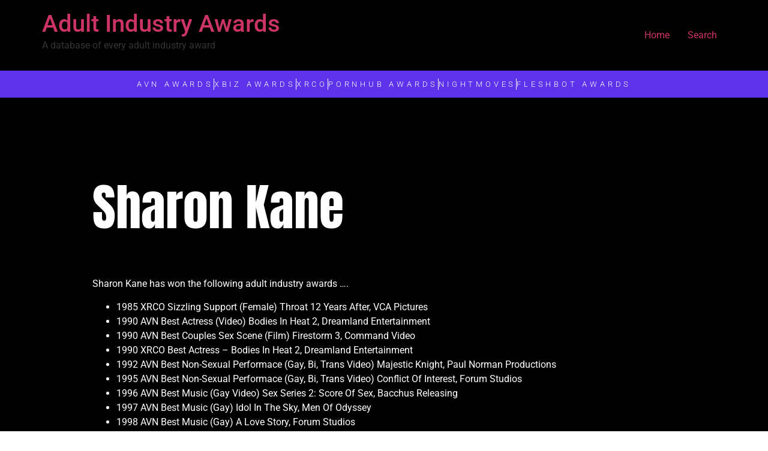

--- FILE ---
content_type: text/html; charset=UTF-8
request_url: https://adultindustryawards.com/sharon-kane/
body_size: 12030
content:
<!doctype html>
<html lang="en-US">
<head>
<meta charset="UTF-8">
<meta name="viewport" content="width=device-width, initial-scale=1">
<link rel="profile" href="https://gmpg.org/xfn/11">
<meta name='robots' content='index, follow, max-image-preview:large, max-snippet:-1, max-video-preview:-1' />
<!-- This site is optimized with the Yoast SEO Premium plugin v19.4 (Yoast SEO v26.8) - https://yoast.com/product/yoast-seo-premium-wordpress/ -->
<title>Sharon Kane - Adult Industry Awards</title>
<meta name="description" content="Sharon Kane has won the following adult industry awards .... 1985 XRCO Sizzling Support (Female) Throat 12 Years After, VCA Pictures 1990 AVN Best Actress" />
<link rel="canonical" href="https://adultindustryawards.com/sharon-kane/" />
<meta property="og:locale" content="en_US" />
<meta property="og:type" content="article" />
<meta property="og:title" content="Sharon Kane - Adult Industry Awards" />
<meta property="og:description" content="Sharon Kane has won the following adult industry awards .... 1985 XRCO Sizzling Support (Female) Throat 12 Years After, VCA Pictures 1990 AVN Best Actress" />
<meta property="og:url" content="https://adultindustryawards.com/sharon-kane/" />
<meta property="og:site_name" content="Adult Industry Awards" />
<meta property="article:published_time" content="2021-10-10T17:52:18+00:00" />
<meta property="article:modified_time" content="2025-12-01T01:56:15+00:00" />
<meta property="og:image" content="https://adultindustryawards.com/wp-content/uploads/2021/11/adultindustryawards-scaled.jpg" />
<meta property="og:image:width" content="2560" />
<meta property="og:image:height" content="1707" />
<meta property="og:image:type" content="image/jpeg" />
<meta name="author" content="Kelli" />
<meta name="twitter:card" content="summary_large_image" />
<meta name="twitter:creator" content="@MissKellixxx" />
<meta name="twitter:site" content="@MissKellixxx" />
<meta name="twitter:label1" content="Written by" />
<meta name="twitter:data1" content="Kelli" />
<meta name="twitter:label2" content="Est. reading time" />
<meta name="twitter:data2" content="1 minute" />
<script type="application/ld+json" class="yoast-schema-graph">{"@context":"https://schema.org","@graph":[{"@type":"Article","@id":"https://adultindustryawards.com/sharon-kane/#article","isPartOf":{"@id":"https://adultindustryawards.com/sharon-kane/"},"author":{"name":"Kelli","@id":"https://adultindustryawards.com/#/schema/person/3c3b81ec4ce90a349217cd2ba4d1d91f"},"headline":"Sharon Kane","datePublished":"2021-10-10T17:52:18+00:00","dateModified":"2025-12-01T01:56:15+00:00","mainEntityOfPage":{"@id":"https://adultindustryawards.com/sharon-kane/"},"wordCount":128,"publisher":{"@id":"https://adultindustryawards.com/#organization"},"image":{"@id":"https://adultindustryawards.com/sharon-kane/#primaryimage"},"thumbnailUrl":"https://adultindustryawards.com/wp-content/uploads/2021/11/adultindustryawards-scaled.jpg","keywords":["AVN Awards","XRCO Awards"],"articleSection":["Gay","Porn Stars","Straight"],"inLanguage":"en-US"},{"@type":"WebPage","@id":"https://adultindustryawards.com/sharon-kane/","url":"https://adultindustryawards.com/sharon-kane/","name":"Sharon Kane - Adult Industry Awards","isPartOf":{"@id":"https://adultindustryawards.com/#website"},"primaryImageOfPage":{"@id":"https://adultindustryawards.com/sharon-kane/#primaryimage"},"image":{"@id":"https://adultindustryawards.com/sharon-kane/#primaryimage"},"thumbnailUrl":"https://adultindustryawards.com/wp-content/uploads/2021/11/adultindustryawards-scaled.jpg","datePublished":"2021-10-10T17:52:18+00:00","dateModified":"2025-12-01T01:56:15+00:00","description":"Sharon Kane has won the following adult industry awards .... 1985 XRCO Sizzling Support (Female) Throat 12 Years After, VCA Pictures 1990 AVN Best Actress","inLanguage":"en-US","potentialAction":[{"@type":"ReadAction","target":["https://adultindustryawards.com/sharon-kane/"]}]},{"@type":"ImageObject","inLanguage":"en-US","@id":"https://adultindustryawards.com/sharon-kane/#primaryimage","url":"https://adultindustryawards.com/wp-content/uploads/2021/11/adultindustryawards-scaled.jpg","contentUrl":"https://adultindustryawards.com/wp-content/uploads/2021/11/adultindustryawards-scaled.jpg","width":2560,"height":1707,"caption":"Adult Industry Awards"},{"@type":"WebSite","@id":"https://adultindustryawards.com/#website","url":"https://adultindustryawards.com/","name":"Adult Industry Awards","description":"A database of every adult industry award","publisher":{"@id":"https://adultindustryawards.com/#organization"},"potentialAction":[{"@type":"SearchAction","target":{"@type":"EntryPoint","urlTemplate":"https://adultindustryawards.com/?s={search_term_string}"},"query-input":{"@type":"PropertyValueSpecification","valueRequired":true,"valueName":"search_term_string"}}],"inLanguage":"en-US"},{"@type":"Organization","@id":"https://adultindustryawards.com/#organization","name":"Adult Industry Awards","url":"https://adultindustryawards.com/","logo":{"@type":"ImageObject","inLanguage":"en-US","@id":"https://adultindustryawards.com/#/schema/logo/image/","url":"https://adultindustryawards.com/wp-content/uploads/2021/10/favicon-1024x1024.png","contentUrl":"https://adultindustryawards.com/wp-content/uploads/2021/10/favicon-1024x1024.png","width":1024,"height":1024,"caption":"Adult Industry Awards"},"image":{"@id":"https://adultindustryawards.com/#/schema/logo/image/"},"sameAs":["https://x.com/MissKellixxx","https://www.instagram.com/klubkelli/","https://www.youtube.com/c/NaughtynewsNetworkx"]},{"@type":"Person","@id":"https://adultindustryawards.com/#/schema/person/3c3b81ec4ce90a349217cd2ba4d1d91f","name":"Kelli","image":{"@type":"ImageObject","inLanguage":"en-US","@id":"https://adultindustryawards.com/#/schema/person/image/","url":"https://secure.gravatar.com/avatar/b7c3e71aadf6534f07a6efee80cc42e830a81736fa675ebc921e3593be48eb15?s=96&d=mm&r=g","contentUrl":"https://secure.gravatar.com/avatar/b7c3e71aadf6534f07a6efee80cc42e830a81736fa675ebc921e3593be48eb15?s=96&d=mm&r=g","caption":"Kelli"},"sameAs":["http://adultindustryawards.com"],"url":"https://adultindustryawards.com/author/kelli/"}]}</script>
<!-- / Yoast SEO Premium plugin. -->
<link rel='dns-prefetch' href='//www.googletagmanager.com' />
<link rel="alternate" type="application/rss+xml" title="Adult Industry Awards &raquo; Feed" href="https://adultindustryawards.com/feed/" />
<link rel="alternate" type="application/rss+xml" title="Adult Industry Awards &raquo; Comments Feed" href="https://adultindustryawards.com/comments/feed/" />
<script id="wpp-js" src="https://adultindustryawards.com/wp-content/plugins/wordpress-popular-posts/assets/js/wpp.min.js?ver=7.3.6" data-sampling="0" data-sampling-rate="100" data-api-url="https://adultindustryawards.com/wp-json/wordpress-popular-posts" data-post-id="28062" data-token="7de1a31ea9" data-lang="0" data-debug="0"></script>
<link rel="alternate" type="application/rss+xml" title="Adult Industry Awards &raquo; Sharon Kane Comments Feed" href="https://adultindustryawards.com/sharon-kane/feed/" />
<link rel="alternate" title="oEmbed (JSON)" type="application/json+oembed" href="https://adultindustryawards.com/wp-json/oembed/1.0/embed?url=https%3A%2F%2Fadultindustryawards.com%2Fsharon-kane%2F" />
<link rel="alternate" title="oEmbed (XML)" type="text/xml+oembed" href="https://adultindustryawards.com/wp-json/oembed/1.0/embed?url=https%3A%2F%2Fadultindustryawards.com%2Fsharon-kane%2F&#038;format=xml" />
<style id='wp-img-auto-sizes-contain-inline-css'>
img:is([sizes=auto i],[sizes^="auto," i]){contain-intrinsic-size:3000px 1500px}
/*# sourceURL=wp-img-auto-sizes-contain-inline-css */
</style>
<!-- <link rel='stylesheet' id='hfe-widgets-style-css' href='https://adultindustryawards.com/wp-content/plugins/header-footer-elementor/inc/widgets-css/frontend.css?ver=2.8.1' media='all' /> -->
<!-- <link rel='stylesheet' id='bdt-uikit-css' href='https://adultindustryawards.com/wp-content/plugins/bdthemes-element-pack/assets/css/bdt-uikit.css?ver=3.7.2' media='all' /> -->
<!-- <link rel='stylesheet' id='element-pack-site-css' href='https://adultindustryawards.com/wp-content/plugins/bdthemes-element-pack/assets/css/element-pack-site.css?ver=5.11.1' media='all' /> -->
<!-- <link rel='stylesheet' id='wp-block-library-css' href='https://adultindustryawards.com/wp-includes/css/dist/block-library/style.min.css?ver=6.9' media='all' /> -->
<link rel="stylesheet" type="text/css" href="//adultindustryawards.com/wp-content/cache/wpfc-minified/8bb4aj2m/hfyik.css" media="all"/>
<style id='global-styles-inline-css'>
:root{--wp--preset--aspect-ratio--square: 1;--wp--preset--aspect-ratio--4-3: 4/3;--wp--preset--aspect-ratio--3-4: 3/4;--wp--preset--aspect-ratio--3-2: 3/2;--wp--preset--aspect-ratio--2-3: 2/3;--wp--preset--aspect-ratio--16-9: 16/9;--wp--preset--aspect-ratio--9-16: 9/16;--wp--preset--color--black: #000000;--wp--preset--color--cyan-bluish-gray: #abb8c3;--wp--preset--color--white: #ffffff;--wp--preset--color--pale-pink: #f78da7;--wp--preset--color--vivid-red: #cf2e2e;--wp--preset--color--luminous-vivid-orange: #ff6900;--wp--preset--color--luminous-vivid-amber: #fcb900;--wp--preset--color--light-green-cyan: #7bdcb5;--wp--preset--color--vivid-green-cyan: #00d084;--wp--preset--color--pale-cyan-blue: #8ed1fc;--wp--preset--color--vivid-cyan-blue: #0693e3;--wp--preset--color--vivid-purple: #9b51e0;--wp--preset--gradient--vivid-cyan-blue-to-vivid-purple: linear-gradient(135deg,rgb(6,147,227) 0%,rgb(155,81,224) 100%);--wp--preset--gradient--light-green-cyan-to-vivid-green-cyan: linear-gradient(135deg,rgb(122,220,180) 0%,rgb(0,208,130) 100%);--wp--preset--gradient--luminous-vivid-amber-to-luminous-vivid-orange: linear-gradient(135deg,rgb(252,185,0) 0%,rgb(255,105,0) 100%);--wp--preset--gradient--luminous-vivid-orange-to-vivid-red: linear-gradient(135deg,rgb(255,105,0) 0%,rgb(207,46,46) 100%);--wp--preset--gradient--very-light-gray-to-cyan-bluish-gray: linear-gradient(135deg,rgb(238,238,238) 0%,rgb(169,184,195) 100%);--wp--preset--gradient--cool-to-warm-spectrum: linear-gradient(135deg,rgb(74,234,220) 0%,rgb(151,120,209) 20%,rgb(207,42,186) 40%,rgb(238,44,130) 60%,rgb(251,105,98) 80%,rgb(254,248,76) 100%);--wp--preset--gradient--blush-light-purple: linear-gradient(135deg,rgb(255,206,236) 0%,rgb(152,150,240) 100%);--wp--preset--gradient--blush-bordeaux: linear-gradient(135deg,rgb(254,205,165) 0%,rgb(254,45,45) 50%,rgb(107,0,62) 100%);--wp--preset--gradient--luminous-dusk: linear-gradient(135deg,rgb(255,203,112) 0%,rgb(199,81,192) 50%,rgb(65,88,208) 100%);--wp--preset--gradient--pale-ocean: linear-gradient(135deg,rgb(255,245,203) 0%,rgb(182,227,212) 50%,rgb(51,167,181) 100%);--wp--preset--gradient--electric-grass: linear-gradient(135deg,rgb(202,248,128) 0%,rgb(113,206,126) 100%);--wp--preset--gradient--midnight: linear-gradient(135deg,rgb(2,3,129) 0%,rgb(40,116,252) 100%);--wp--preset--font-size--small: 13px;--wp--preset--font-size--medium: 20px;--wp--preset--font-size--large: 36px;--wp--preset--font-size--x-large: 42px;--wp--preset--spacing--20: 0.44rem;--wp--preset--spacing--30: 0.67rem;--wp--preset--spacing--40: 1rem;--wp--preset--spacing--50: 1.5rem;--wp--preset--spacing--60: 2.25rem;--wp--preset--spacing--70: 3.38rem;--wp--preset--spacing--80: 5.06rem;--wp--preset--shadow--natural: 6px 6px 9px rgba(0, 0, 0, 0.2);--wp--preset--shadow--deep: 12px 12px 50px rgba(0, 0, 0, 0.4);--wp--preset--shadow--sharp: 6px 6px 0px rgba(0, 0, 0, 0.2);--wp--preset--shadow--outlined: 6px 6px 0px -3px rgb(255, 255, 255), 6px 6px rgb(0, 0, 0);--wp--preset--shadow--crisp: 6px 6px 0px rgb(0, 0, 0);}:root { --wp--style--global--content-size: 800px;--wp--style--global--wide-size: 1200px; }:where(body) { margin: 0; }.wp-site-blocks > .alignleft { float: left; margin-right: 2em; }.wp-site-blocks > .alignright { float: right; margin-left: 2em; }.wp-site-blocks > .aligncenter { justify-content: center; margin-left: auto; margin-right: auto; }:where(.wp-site-blocks) > * { margin-block-start: 24px; margin-block-end: 0; }:where(.wp-site-blocks) > :first-child { margin-block-start: 0; }:where(.wp-site-blocks) > :last-child { margin-block-end: 0; }:root { --wp--style--block-gap: 24px; }:root :where(.is-layout-flow) > :first-child{margin-block-start: 0;}:root :where(.is-layout-flow) > :last-child{margin-block-end: 0;}:root :where(.is-layout-flow) > *{margin-block-start: 24px;margin-block-end: 0;}:root :where(.is-layout-constrained) > :first-child{margin-block-start: 0;}:root :where(.is-layout-constrained) > :last-child{margin-block-end: 0;}:root :where(.is-layout-constrained) > *{margin-block-start: 24px;margin-block-end: 0;}:root :where(.is-layout-flex){gap: 24px;}:root :where(.is-layout-grid){gap: 24px;}.is-layout-flow > .alignleft{float: left;margin-inline-start: 0;margin-inline-end: 2em;}.is-layout-flow > .alignright{float: right;margin-inline-start: 2em;margin-inline-end: 0;}.is-layout-flow > .aligncenter{margin-left: auto !important;margin-right: auto !important;}.is-layout-constrained > .alignleft{float: left;margin-inline-start: 0;margin-inline-end: 2em;}.is-layout-constrained > .alignright{float: right;margin-inline-start: 2em;margin-inline-end: 0;}.is-layout-constrained > .aligncenter{margin-left: auto !important;margin-right: auto !important;}.is-layout-constrained > :where(:not(.alignleft):not(.alignright):not(.alignfull)){max-width: var(--wp--style--global--content-size);margin-left: auto !important;margin-right: auto !important;}.is-layout-constrained > .alignwide{max-width: var(--wp--style--global--wide-size);}body .is-layout-flex{display: flex;}.is-layout-flex{flex-wrap: wrap;align-items: center;}.is-layout-flex > :is(*, div){margin: 0;}body .is-layout-grid{display: grid;}.is-layout-grid > :is(*, div){margin: 0;}body{padding-top: 0px;padding-right: 0px;padding-bottom: 0px;padding-left: 0px;}a:where(:not(.wp-element-button)){text-decoration: underline;}:root :where(.wp-element-button, .wp-block-button__link){background-color: #32373c;border-width: 0;color: #fff;font-family: inherit;font-size: inherit;font-style: inherit;font-weight: inherit;letter-spacing: inherit;line-height: inherit;padding-top: calc(0.667em + 2px);padding-right: calc(1.333em + 2px);padding-bottom: calc(0.667em + 2px);padding-left: calc(1.333em + 2px);text-decoration: none;text-transform: inherit;}.has-black-color{color: var(--wp--preset--color--black) !important;}.has-cyan-bluish-gray-color{color: var(--wp--preset--color--cyan-bluish-gray) !important;}.has-white-color{color: var(--wp--preset--color--white) !important;}.has-pale-pink-color{color: var(--wp--preset--color--pale-pink) !important;}.has-vivid-red-color{color: var(--wp--preset--color--vivid-red) !important;}.has-luminous-vivid-orange-color{color: var(--wp--preset--color--luminous-vivid-orange) !important;}.has-luminous-vivid-amber-color{color: var(--wp--preset--color--luminous-vivid-amber) !important;}.has-light-green-cyan-color{color: var(--wp--preset--color--light-green-cyan) !important;}.has-vivid-green-cyan-color{color: var(--wp--preset--color--vivid-green-cyan) !important;}.has-pale-cyan-blue-color{color: var(--wp--preset--color--pale-cyan-blue) !important;}.has-vivid-cyan-blue-color{color: var(--wp--preset--color--vivid-cyan-blue) !important;}.has-vivid-purple-color{color: var(--wp--preset--color--vivid-purple) !important;}.has-black-background-color{background-color: var(--wp--preset--color--black) !important;}.has-cyan-bluish-gray-background-color{background-color: var(--wp--preset--color--cyan-bluish-gray) !important;}.has-white-background-color{background-color: var(--wp--preset--color--white) !important;}.has-pale-pink-background-color{background-color: var(--wp--preset--color--pale-pink) !important;}.has-vivid-red-background-color{background-color: var(--wp--preset--color--vivid-red) !important;}.has-luminous-vivid-orange-background-color{background-color: var(--wp--preset--color--luminous-vivid-orange) !important;}.has-luminous-vivid-amber-background-color{background-color: var(--wp--preset--color--luminous-vivid-amber) !important;}.has-light-green-cyan-background-color{background-color: var(--wp--preset--color--light-green-cyan) !important;}.has-vivid-green-cyan-background-color{background-color: var(--wp--preset--color--vivid-green-cyan) !important;}.has-pale-cyan-blue-background-color{background-color: var(--wp--preset--color--pale-cyan-blue) !important;}.has-vivid-cyan-blue-background-color{background-color: var(--wp--preset--color--vivid-cyan-blue) !important;}.has-vivid-purple-background-color{background-color: var(--wp--preset--color--vivid-purple) !important;}.has-black-border-color{border-color: var(--wp--preset--color--black) !important;}.has-cyan-bluish-gray-border-color{border-color: var(--wp--preset--color--cyan-bluish-gray) !important;}.has-white-border-color{border-color: var(--wp--preset--color--white) !important;}.has-pale-pink-border-color{border-color: var(--wp--preset--color--pale-pink) !important;}.has-vivid-red-border-color{border-color: var(--wp--preset--color--vivid-red) !important;}.has-luminous-vivid-orange-border-color{border-color: var(--wp--preset--color--luminous-vivid-orange) !important;}.has-luminous-vivid-amber-border-color{border-color: var(--wp--preset--color--luminous-vivid-amber) !important;}.has-light-green-cyan-border-color{border-color: var(--wp--preset--color--light-green-cyan) !important;}.has-vivid-green-cyan-border-color{border-color: var(--wp--preset--color--vivid-green-cyan) !important;}.has-pale-cyan-blue-border-color{border-color: var(--wp--preset--color--pale-cyan-blue) !important;}.has-vivid-cyan-blue-border-color{border-color: var(--wp--preset--color--vivid-cyan-blue) !important;}.has-vivid-purple-border-color{border-color: var(--wp--preset--color--vivid-purple) !important;}.has-vivid-cyan-blue-to-vivid-purple-gradient-background{background: var(--wp--preset--gradient--vivid-cyan-blue-to-vivid-purple) !important;}.has-light-green-cyan-to-vivid-green-cyan-gradient-background{background: var(--wp--preset--gradient--light-green-cyan-to-vivid-green-cyan) !important;}.has-luminous-vivid-amber-to-luminous-vivid-orange-gradient-background{background: var(--wp--preset--gradient--luminous-vivid-amber-to-luminous-vivid-orange) !important;}.has-luminous-vivid-orange-to-vivid-red-gradient-background{background: var(--wp--preset--gradient--luminous-vivid-orange-to-vivid-red) !important;}.has-very-light-gray-to-cyan-bluish-gray-gradient-background{background: var(--wp--preset--gradient--very-light-gray-to-cyan-bluish-gray) !important;}.has-cool-to-warm-spectrum-gradient-background{background: var(--wp--preset--gradient--cool-to-warm-spectrum) !important;}.has-blush-light-purple-gradient-background{background: var(--wp--preset--gradient--blush-light-purple) !important;}.has-blush-bordeaux-gradient-background{background: var(--wp--preset--gradient--blush-bordeaux) !important;}.has-luminous-dusk-gradient-background{background: var(--wp--preset--gradient--luminous-dusk) !important;}.has-pale-ocean-gradient-background{background: var(--wp--preset--gradient--pale-ocean) !important;}.has-electric-grass-gradient-background{background: var(--wp--preset--gradient--electric-grass) !important;}.has-midnight-gradient-background{background: var(--wp--preset--gradient--midnight) !important;}.has-small-font-size{font-size: var(--wp--preset--font-size--small) !important;}.has-medium-font-size{font-size: var(--wp--preset--font-size--medium) !important;}.has-large-font-size{font-size: var(--wp--preset--font-size--large) !important;}.has-x-large-font-size{font-size: var(--wp--preset--font-size--x-large) !important;}
:root :where(.wp-block-pullquote){font-size: 1.5em;line-height: 1.6;}
/*# sourceURL=global-styles-inline-css */
</style>
<!-- <link rel='stylesheet' id='hfe-style-css' href='https://adultindustryawards.com/wp-content/plugins/header-footer-elementor/assets/css/header-footer-elementor.css?ver=2.8.1' media='all' /> -->
<!-- <link rel='stylesheet' id='elementor-icons-css' href='https://adultindustryawards.com/wp-content/plugins/elementor/assets/lib/eicons/css/elementor-icons.min.css?ver=5.46.0' media='all' /> -->
<!-- <link rel='stylesheet' id='elementor-frontend-css' href='https://adultindustryawards.com/wp-content/plugins/elementor/assets/css/frontend.min.css?ver=3.34.2' media='all' /> -->
<link rel="stylesheet" type="text/css" href="//adultindustryawards.com/wp-content/cache/wpfc-minified/8wlqz7zk/hfyik.css" media="all"/>
<link rel='stylesheet' id='elementor-post-17-css' href='https://adultindustryawards.com/wp-content/uploads/elementor/css/post-17.css?ver=1768932515' media='all' />
<!-- <link rel='stylesheet' id='wordpress-popular-posts-css-css' href='https://adultindustryawards.com/wp-content/plugins/wordpress-popular-posts/assets/css/wpp.css?ver=7.3.6' media='all' /> -->
<!-- <link rel='stylesheet' id='hello-elementor-css' href='https://adultindustryawards.com/wp-content/themes/hello-elementor/assets/css/reset.css?ver=3.4.5' media='all' /> -->
<!-- <link rel='stylesheet' id='hello-elementor-theme-style-css' href='https://adultindustryawards.com/wp-content/themes/hello-elementor/assets/css/theme.css?ver=3.4.5' media='all' /> -->
<!-- <link rel='stylesheet' id='hello-elementor-header-footer-css' href='https://adultindustryawards.com/wp-content/themes/hello-elementor/assets/css/header-footer.css?ver=3.4.5' media='all' /> -->
<!-- <link rel='stylesheet' id='widget-social-icons-css' href='https://adultindustryawards.com/wp-content/plugins/elementor/assets/css/widget-social-icons.min.css?ver=3.34.2' media='all' /> -->
<!-- <link rel='stylesheet' id='e-apple-webkit-css' href='https://adultindustryawards.com/wp-content/plugins/elementor/assets/css/conditionals/apple-webkit.min.css?ver=3.34.2' media='all' /> -->
<!-- <link rel='stylesheet' id='widget-heading-css' href='https://adultindustryawards.com/wp-content/plugins/elementor/assets/css/widget-heading.min.css?ver=3.34.2' media='all' /> -->
<!-- <link rel='stylesheet' id='widget-icon-list-css' href='https://adultindustryawards.com/wp-content/plugins/elementor/assets/css/widget-icon-list.min.css?ver=3.34.2' media='all' /> -->
<!-- <link rel='stylesheet' id='widget-spacer-css' href='https://adultindustryawards.com/wp-content/plugins/elementor/assets/css/widget-spacer.min.css?ver=3.34.2' media='all' /> -->
<!-- <link rel='stylesheet' id='widget-post-info-css' href='https://adultindustryawards.com/wp-content/plugins/elementor-pro/assets/css/widget-post-info.min.css?ver=3.34.0' media='all' /> -->
<!-- <link rel='stylesheet' id='elementor-icons-shared-0-css' href='https://adultindustryawards.com/wp-content/plugins/elementor/assets/lib/font-awesome/css/fontawesome.min.css?ver=5.15.3' media='all' /> -->
<!-- <link rel='stylesheet' id='elementor-icons-fa-regular-css' href='https://adultindustryawards.com/wp-content/plugins/elementor/assets/lib/font-awesome/css/regular.min.css?ver=5.15.3' media='all' /> -->
<!-- <link rel='stylesheet' id='elementor-icons-fa-solid-css' href='https://adultindustryawards.com/wp-content/plugins/elementor/assets/lib/font-awesome/css/solid.min.css?ver=5.15.3' media='all' /> -->
<!-- <link rel='stylesheet' id='widget-divider-css' href='https://adultindustryawards.com/wp-content/plugins/elementor/assets/css/widget-divider.min.css?ver=3.34.2' media='all' /> -->
<!-- <link rel='stylesheet' id='widget-image-css' href='https://adultindustryawards.com/wp-content/plugins/elementor/assets/css/widget-image.min.css?ver=3.34.2' media='all' /> -->
<!-- <link rel='stylesheet' id='widget-animated-headline-css' href='https://adultindustryawards.com/wp-content/plugins/elementor-pro/assets/css/widget-animated-headline.min.css?ver=3.34.0' media='all' /> -->
<link rel="stylesheet" type="text/css" href="//adultindustryawards.com/wp-content/cache/wpfc-minified/dg7sbq0q/hfyik.css" media="all"/>
<link rel='stylesheet' id='elementor-post-28314-css' href='https://adultindustryawards.com/wp-content/uploads/elementor/css/post-28314.css?ver=1768932523' media='all' />
<link rel='stylesheet' id='elementor-post-28305-css' href='https://adultindustryawards.com/wp-content/uploads/elementor/css/post-28305.css?ver=1768932524' media='all' />
<!-- <link rel='stylesheet' id='hfe-elementor-icons-css' href='https://adultindustryawards.com/wp-content/plugins/elementor/assets/lib/eicons/css/elementor-icons.min.css?ver=5.34.0' media='all' /> -->
<!-- <link rel='stylesheet' id='hfe-icons-list-css' href='https://adultindustryawards.com/wp-content/plugins/elementor/assets/css/widget-icon-list.min.css?ver=3.24.3' media='all' /> -->
<!-- <link rel='stylesheet' id='hfe-social-icons-css' href='https://adultindustryawards.com/wp-content/plugins/elementor/assets/css/widget-social-icons.min.css?ver=3.24.0' media='all' /> -->
<!-- <link rel='stylesheet' id='hfe-social-share-icons-brands-css' href='https://adultindustryawards.com/wp-content/plugins/elementor/assets/lib/font-awesome/css/brands.css?ver=5.15.3' media='all' /> -->
<!-- <link rel='stylesheet' id='hfe-social-share-icons-fontawesome-css' href='https://adultindustryawards.com/wp-content/plugins/elementor/assets/lib/font-awesome/css/fontawesome.css?ver=5.15.3' media='all' /> -->
<!-- <link rel='stylesheet' id='hfe-nav-menu-icons-css' href='https://adultindustryawards.com/wp-content/plugins/elementor/assets/lib/font-awesome/css/solid.css?ver=5.15.3' media='all' /> -->
<!-- <link rel='stylesheet' id='hfe-widget-blockquote-css' href='https://adultindustryawards.com/wp-content/plugins/elementor-pro/assets/css/widget-blockquote.min.css?ver=3.25.0' media='all' /> -->
<!-- <link rel='stylesheet' id='hfe-mega-menu-css' href='https://adultindustryawards.com/wp-content/plugins/elementor-pro/assets/css/widget-mega-menu.min.css?ver=3.26.2' media='all' /> -->
<!-- <link rel='stylesheet' id='hfe-nav-menu-widget-css' href='https://adultindustryawards.com/wp-content/plugins/elementor-pro/assets/css/widget-nav-menu.min.css?ver=3.26.0' media='all' /> -->
<!-- <link rel='stylesheet' id='elementor-gf-local-roboto-css' href='https://adultindustryawards.com/wp-content/uploads/elementor/google-fonts/css/roboto.css?ver=1742234676' media='all' /> -->
<!-- <link rel='stylesheet' id='elementor-gf-local-robotoslab-css' href='https://adultindustryawards.com/wp-content/uploads/elementor/google-fonts/css/robotoslab.css?ver=1742234678' media='all' /> -->
<!-- <link rel='stylesheet' id='elementor-gf-local-anton-css' href='https://adultindustryawards.com/wp-content/uploads/elementor/google-fonts/css/anton.css?ver=1742234678' media='all' /> -->
<!-- <link rel='stylesheet' id='elementor-icons-fa-brands-css' href='https://adultindustryawards.com/wp-content/plugins/elementor/assets/lib/font-awesome/css/brands.min.css?ver=5.15.3' media='all' /> -->
<link rel="stylesheet" type="text/css" href="//adultindustryawards.com/wp-content/cache/wpfc-minified/ld4vlk1s/hfyik.css" media="all"/>
<script src='//adultindustryawards.com/wp-content/cache/wpfc-minified/7j44zmmd/hfyik.js' type="text/javascript"></script>
<!-- <script src="https://adultindustryawards.com/wp-includes/js/jquery/jquery.min.js?ver=3.7.1" id="jquery-core-js"></script> -->
<!-- <script src="https://adultindustryawards.com/wp-includes/js/jquery/jquery-migrate.min.js?ver=3.4.1" id="jquery-migrate-js"></script> -->
<script id="jquery-js-after">
!function($){"use strict";$(document).ready(function(){$(this).scrollTop()>100&&$(".hfe-scroll-to-top-wrap").removeClass("hfe-scroll-to-top-hide"),$(window).scroll(function(){$(this).scrollTop()<100?$(".hfe-scroll-to-top-wrap").fadeOut(300):$(".hfe-scroll-to-top-wrap").fadeIn(300)}),$(".hfe-scroll-to-top-wrap").on("click",function(){$("html, body").animate({scrollTop:0},300);return!1})})}(jQuery);
!function($){'use strict';$(document).ready(function(){var bar=$('.hfe-reading-progress-bar');if(!bar.length)return;$(window).on('scroll',function(){var s=$(window).scrollTop(),d=$(document).height()-$(window).height(),p=d? s/d*100:0;bar.css('width',p+'%')});});}(jQuery);
//# sourceURL=jquery-js-after
</script>
<!-- Google tag (gtag.js) snippet added by Site Kit -->
<!-- Google Analytics snippet added by Site Kit -->
<script src="https://www.googletagmanager.com/gtag/js?id=G-PLVLX7WLMS" id="google_gtagjs-js" async></script>
<script id="google_gtagjs-js-after">
window.dataLayer = window.dataLayer || [];function gtag(){dataLayer.push(arguments);}
gtag("set","linker",{"domains":["adultindustryawards.com"]});
gtag("js", new Date());
gtag("set", "developer_id.dZTNiMT", true);
gtag("config", "G-PLVLX7WLMS", {"googlesitekit_post_date":"20211010","googlesitekit_post_categories":"Gay; Porn Stars; Straight"});
//# sourceURL=google_gtagjs-js-after
</script>
<link rel="https://api.w.org/" href="https://adultindustryawards.com/wp-json/" /><link rel="alternate" title="JSON" type="application/json" href="https://adultindustryawards.com/wp-json/wp/v2/posts/28062" /><link rel="EditURI" type="application/rsd+xml" title="RSD" href="https://adultindustryawards.com/xmlrpc.php?rsd" />
<meta name="generator" content="WordPress 6.9" />
<link rel='shortlink' href='https://adultindustryawards.com/?p=28062' />
<meta name="generator" content="Site Kit by Google 1.170.0" />            <style id="wpp-loading-animation-styles">@-webkit-keyframes bgslide{from{background-position-x:0}to{background-position-x:-200%}}@keyframes bgslide{from{background-position-x:0}to{background-position-x:-200%}}.wpp-widget-block-placeholder,.wpp-shortcode-placeholder{margin:0 auto;width:60px;height:3px;background:#dd3737;background:linear-gradient(90deg,#dd3737 0%,#571313 10%,#dd3737 100%);background-size:200% auto;border-radius:3px;-webkit-animation:bgslide 1s infinite linear;animation:bgslide 1s infinite linear}</style>
<meta name="generator" content="Elementor 3.34.2; features: additional_custom_breakpoints; settings: css_print_method-external, google_font-enabled, font_display-auto">
<style>
.e-con.e-parent:nth-of-type(n+4):not(.e-lazyloaded):not(.e-no-lazyload),
.e-con.e-parent:nth-of-type(n+4):not(.e-lazyloaded):not(.e-no-lazyload) * {
background-image: none !important;
}
@media screen and (max-height: 1024px) {
.e-con.e-parent:nth-of-type(n+3):not(.e-lazyloaded):not(.e-no-lazyload),
.e-con.e-parent:nth-of-type(n+3):not(.e-lazyloaded):not(.e-no-lazyload) * {
background-image: none !important;
}
}
@media screen and (max-height: 640px) {
.e-con.e-parent:nth-of-type(n+2):not(.e-lazyloaded):not(.e-no-lazyload),
.e-con.e-parent:nth-of-type(n+2):not(.e-lazyloaded):not(.e-no-lazyload) * {
background-image: none !important;
}
}
</style>
<link rel="icon" href="https://adultindustryawards.com/wp-content/uploads/2021/10/cropped-favicon-32x32.png" sizes="32x32" />
<link rel="icon" href="https://adultindustryawards.com/wp-content/uploads/2021/10/cropped-favicon-192x192.png" sizes="192x192" />
<link rel="apple-touch-icon" href="https://adultindustryawards.com/wp-content/uploads/2021/10/cropped-favicon-180x180.png" />
<meta name="msapplication-TileImage" content="https://adultindustryawards.com/wp-content/uploads/2021/10/cropped-favicon-270x270.png" />
</head>
<body class="wp-singular post-template-default single single-post postid-28062 single-format-standard wp-embed-responsive wp-theme-hello-elementor ehf-template-hello-elementor ehf-stylesheet-hello-elementor hello-elementor-default elementor-default elementor-kit-17 elementor-page-28305">
<a class="skip-link screen-reader-text" href="#content">Skip to content</a>
<header id="site-header" class="site-header">
<div class="site-branding">
<div class="site-title">
<a href="https://adultindustryawards.com/" title="Home" rel="home">
Adult Industry Awards				</a>
</div>
<p class="site-description">
A database of every adult industry award			</p>
</div>
<nav class="site-navigation" aria-label="Main menu">
<ul id="menu-primary-menu" class="menu"><li id="menu-item-171" class="menu-item menu-item-type-post_type menu-item-object-page menu-item-home menu-item-171"><a href="https://adultindustryawards.com/">Home</a></li>
<li id="menu-item-170" class="menu-item menu-item-type-post_type menu-item-object-page menu-item-170"><a href="https://adultindustryawards.com/search/">Search</a></li>
</ul>		</nav>
</header>
<div data-elementor-type="single-post" data-elementor-id="28305" class="elementor elementor-28305 elementor-location-single post-28062 post type-post status-publish format-standard has-post-thumbnail hentry category-gay category-pornstars category-straight tag-avn tag-xrco" data-elementor-post-type="elementor_library">
<section class="elementor-section elementor-top-section elementor-element elementor-element-550ccf58 elementor-section-full_width elementor-section-height-min-height elementor-section-content-middle elementor-section-height-default elementor-section-items-middle" data-id="550ccf58" data-element_type="section" data-settings="{&quot;background_background&quot;:&quot;classic&quot;}">
<div class="elementor-container elementor-column-gap-no">
<div class="elementor-column elementor-col-100 elementor-top-column elementor-element elementor-element-28bee29" data-id="28bee29" data-element_type="column">
<div class="elementor-widget-wrap elementor-element-populated">
<div class="elementor-element elementor-element-448c9080 elementor-icon-list--layout-inline elementor-align-center elementor-list-item-link-full_width elementor-widget elementor-widget-icon-list" data-id="448c9080" data-element_type="widget" data-widget_type="icon-list.default">
<div class="elementor-widget-container">
<ul class="elementor-icon-list-items elementor-inline-items">
<li class="elementor-icon-list-item elementor-inline-item">
<a href="https://adultindustryawards.com/awards/avn/">
<span class="elementor-icon-list-text">AVN Awards</span>
</a>
</li>
<li class="elementor-icon-list-item elementor-inline-item">
<a href="https://adultindustryawards.com/awards/xbiz/">
<span class="elementor-icon-list-text">XBIZ Awards</span>
</a>
</li>
<li class="elementor-icon-list-item elementor-inline-item">
<a href="https://adultindustryawards.com/awards/xrco/">
<span class="elementor-icon-list-text">XRCO</span>
</a>
</li>
<li class="elementor-icon-list-item elementor-inline-item">
<a href="https://adultindustryawards.com/awards/pornhub/">
<span class="elementor-icon-list-text">Pornhub Awards</span>
</a>
</li>
<li class="elementor-icon-list-item elementor-inline-item">
<a href="https://adultindustryawards.com/awards/nightmoves/">
<span class="elementor-icon-list-text">Nightmoves</span>
</a>
</li>
<li class="elementor-icon-list-item elementor-inline-item">
<a href="https://adultindustryawards.com/awards/fleshbot/">
<span class="elementor-icon-list-text">Fleshbot Awards</span>
</a>
</li>
</ul>
</div>
</div>
</div>
</div>
</div>
</section>
<section class="elementor-section elementor-top-section elementor-element elementor-element-c235b29 elementor-section-full_width elementor-section-height-default elementor-section-height-default" data-id="c235b29" data-element_type="section">
<div class="elementor-container elementor-column-gap-no">
<div class="elementor-column elementor-col-100 elementor-top-column elementor-element elementor-element-ffa3bde" data-id="ffa3bde" data-element_type="column">
<div class="elementor-widget-wrap elementor-element-populated">
<div class="elementor-element elementor-element-ca8aef1 elementor-widget elementor-widget-theme-post-title elementor-page-title elementor-widget-heading" data-id="ca8aef1" data-element_type="widget" data-widget_type="theme-post-title.default">
<div class="elementor-widget-container">
<h1 class="elementor-heading-title elementor-size-default">Sharon Kane</h1>				</div>
</div>
<div class="elementor-element elementor-element-1bc8a4b elementor-widget elementor-widget-theme-post-content" data-id="1bc8a4b" data-element_type="widget" data-widget_type="theme-post-content.default">
<div class="elementor-widget-container">
<p>Sharon Kane has won the following adult industry awards &#8230;.</p>
<ul>
<li>1985 XRCO Sizzling Support (Female) Throat 12 Years After, VCA Pictures</li>
<li>1990 AVN Best Actress (Video) Bodies In Heat 2, Dreamland Entertainment</li>
<li>1990 AVN Best Couples Sex Scene (Film) Firestorm 3, Command Video</li>
<li>1990 XRCO Best Actress &#8211; Bodies In Heat 2, Dreamland Entertainment</li>
<li>1992 AVN Best Non-Sexual Performace (Gay, Bi, Trans Video) Majestic Knight, Paul Norman Productions</li>
<li>1995 AVN Best Non-Sexual Performace (Gay, Bi, Trans Video) Conflict Of Interest, Forum Studios</li>
<li>1996 AVN Best Music (Gay Video) Sex Series 2: Score Of Sex, Bacchus Releasing</li>
<li>1997 AVN Best Music (Gay) Idol In The Sky, Men Of Odyssey</li>
<li>1998 AVN Best Music (Gay) A Love Story, Forum Studios</li>
<li>1998 AVN Best Non-Sex Performance &#8211; Gay, Etc &#8211; Family Values, Men Of Odyssey</li>
<li>1989 XRCO Hall Of Fame &#8211; Wet Rainbow, Arrow Productions</li>
</ul>
<p>&nbsp;</p>
</div>
</div>
<div class="elementor-element elementor-element-0b63fe5 elementor-widget elementor-widget-spacer" data-id="0b63fe5" data-element_type="widget" data-widget_type="spacer.default">
<div class="elementor-widget-container">
<div class="elementor-spacer">
<div class="elementor-spacer-inner"></div>
</div>
</div>
</div>
<div class="elementor-element elementor-element-2e04955 elementor-align-left elementor-widget elementor-widget-post-info" data-id="2e04955" data-element_type="widget" data-widget_type="post-info.default">
<div class="elementor-widget-container">
<ul class="elementor-inline-items elementor-icon-list-items elementor-post-info">
<li class="elementor-icon-list-item elementor-repeater-item-fc51b90 elementor-inline-item" itemprop="about">
<span class="elementor-icon-list-icon">
<i aria-hidden="true" class="fas fa-award"></i>							</span>
<span class="elementor-icon-list-text elementor-post-info__item elementor-post-info__item--type-terms">
<span class="elementor-post-info__item-prefix">See Also: </span>
<span class="elementor-post-info__terms-list">
<a href="https://adultindustryawards.com/awards/avn/" class="elementor-post-info__terms-list-item">AVN Awards</a>, <a href="https://adultindustryawards.com/awards/xrco/" class="elementor-post-info__terms-list-item">XRCO Awards</a>				</span>
</span>
</li>
</ul>
</div>
</div>
</div>
</div>
</div>
</section>
<section class="elementor-section elementor-top-section elementor-element elementor-element-4a3e158 elementor-section-boxed elementor-section-height-default elementor-section-height-default" data-id="4a3e158" data-element_type="section">
<div class="elementor-container elementor-column-gap-default">
<div class="elementor-column elementor-col-100 elementor-top-column elementor-element elementor-element-784b248" data-id="784b248" data-element_type="column">
<div class="elementor-widget-wrap elementor-element-populated">
<div class="elementor-element elementor-element-77d0993 elementor-widget elementor-widget-theme-post-title elementor-page-title elementor-widget-heading" data-id="77d0993" data-element_type="widget" data-widget_type="theme-post-title.default">
<div class="elementor-widget-container">
<p class="elementor-heading-title elementor-size-default">The first ever adult industry awards show took place in 1984 (AVN).  Today there are thousands of porn stars who have won awards in the industry's six major awards show - AVN, XBIZ, XRCO, Fleshbot, Nightmoves, and Pornhub. The awards listed on this page are the adult industry awards won by porn star Sharon Kane. If you think something isn't accurate about this posting please <B><a href="https://www.kelli.net/contact/" target="_blank">contact us</a></b> to let us know.</p>				</div>
</div>
<div class="elementor-element elementor-element-d74247e elementor-widget elementor-widget-post-info" data-id="d74247e" data-element_type="widget" data-widget_type="post-info.default">
<div class="elementor-widget-container">
<ul class="elementor-inline-items elementor-icon-list-items elementor-post-info">
<li class="elementor-icon-list-item elementor-repeater-item-ad44b9a elementor-inline-item">
<span class="elementor-icon-list-icon">
<i aria-hidden="true" class="far fa-tags"></i>							</span>
<span class="elementor-icon-list-text elementor-post-info__item elementor-post-info__item--type-custom">
This information about Sharon Kane was last updated on 					</span>
</li>
<li class="elementor-icon-list-item elementor-repeater-item-aafcc31 elementor-inline-item">
<span class="elementor-icon-list-icon">
<i aria-hidden="true" class="fas fa-arrow-circle-right"></i>							</span>
<span class="elementor-icon-list-text elementor-post-info__item elementor-post-info__item--type-custom">
November 30, 2025					</span>
</li>
</ul>
</div>
</div>
</div>
</div>
</div>
</section>
<section class="elementor-section elementor-top-section elementor-element elementor-element-a229b10 elementor-section-boxed elementor-section-height-default elementor-section-height-default" data-id="a229b10" data-element_type="section">
<div class="elementor-container elementor-column-gap-default">
<div class="elementor-column elementor-col-100 elementor-top-column elementor-element elementor-element-2e87601" data-id="2e87601" data-element_type="column">
<div class="elementor-widget-wrap elementor-element-populated">
<div class="elementor-element elementor-element-6503ed9f elementor-widget elementor-widget-spacer" data-id="6503ed9f" data-element_type="widget" data-widget_type="spacer.default">
<div class="elementor-widget-container">
<div class="elementor-spacer">
<div class="elementor-spacer-inner"></div>
</div>
</div>
</div>
</div>
</div>
</div>
</section>
<section class="elementor-section elementor-top-section elementor-element elementor-element-6ef0485 elementor-section-boxed elementor-section-height-default elementor-section-height-default" data-id="6ef0485" data-element_type="section">
<div class="elementor-container elementor-column-gap-default">
<div class="elementor-column elementor-col-100 elementor-top-column elementor-element elementor-element-ccf284b" data-id="ccf284b" data-element_type="column">
<div class="elementor-widget-wrap elementor-element-populated">
<div class="elementor-element elementor-element-8a78745 elementor-widget-divider--view-line elementor-widget elementor-widget-divider" data-id="8a78745" data-element_type="widget" data-widget_type="divider.default">
<div class="elementor-widget-container">
<div class="elementor-divider">
<span class="elementor-divider-separator">
</span>
</div>
</div>
</div>
</div>
</div>
</div>
</section>
<section class="elementor-section elementor-top-section elementor-element elementor-element-3ef1face elementor-section-boxed elementor-section-height-default elementor-section-height-default" data-id="3ef1face" data-element_type="section">
<div class="elementor-container elementor-column-gap-default">
<div class="elementor-column elementor-col-33 elementor-top-column elementor-element elementor-element-482e5e21" data-id="482e5e21" data-element_type="column">
<div class="elementor-widget-wrap elementor-element-populated">
<div class="elementor-element elementor-element-9b78e34 elementor-widget elementor-widget-spacer" data-id="9b78e34" data-element_type="widget" data-widget_type="spacer.default">
<div class="elementor-widget-container">
<div class="elementor-spacer">
<div class="elementor-spacer-inner"></div>
</div>
</div>
</div>
</div>
</div>
<div class="elementor-column elementor-col-33 elementor-top-column elementor-element elementor-element-6396345f" data-id="6396345f" data-element_type="column">
<div class="elementor-widget-wrap elementor-element-populated">
<div class="elementor-element elementor-element-12ce8cfa elementor-widget elementor-widget-image" data-id="12ce8cfa" data-element_type="widget" data-widget_type="image.default">
<div class="elementor-widget-container">
<a href="http://onlyfans.com/kelli">
<img fetchpriority="high" width="292" height="300" src="https://adultindustryawards.com/wp-content/uploads/2021/10/klubkelli-292x300.png" class="attachment-medium size-medium wp-image-30079" alt="Find Kelli at OnlyFans" srcset="https://adultindustryawards.com/wp-content/uploads/2021/10/klubkelli-292x300.png 292w, https://adultindustryawards.com/wp-content/uploads/2021/10/klubkelli-998x1024.png 998w, https://adultindustryawards.com/wp-content/uploads/2021/10/klubkelli-146x150.png 146w, https://adultindustryawards.com/wp-content/uploads/2021/10/klubkelli-749x768.png 749w, https://adultindustryawards.com/wp-content/uploads/2021/10/klubkelli-1497x1536.png 1497w, https://adultindustryawards.com/wp-content/uploads/2021/10/klubkelli-1996x2048.png 1996w, https://adultindustryawards.com/wp-content/uploads/2021/10/klubkelli.png 2000w" sizes="(max-width: 292px) 100vw, 292px" />								</a>
</div>
</div>
<div class="elementor-element elementor-element-4866763c elementor-headline--style-highlight elementor-widget elementor-widget-animated-headline" data-id="4866763c" data-element_type="widget" data-settings="{&quot;marker&quot;:&quot;double_underline&quot;,&quot;highlighted_text&quot;:&quot;OnlyFans&quot;,&quot;headline_style&quot;:&quot;highlight&quot;,&quot;loop&quot;:&quot;yes&quot;,&quot;highlight_animation_duration&quot;:1200,&quot;highlight_iteration_delay&quot;:8000}" data-widget_type="animated-headline.default">
<div class="elementor-widget-container">
<a href="http://onlyfans.com/kelli">
<h3 class="elementor-headline">
<span class="elementor-headline-plain-text elementor-headline-text-wrapper">Come Play with Me at</span>
<span class="elementor-headline-dynamic-wrapper elementor-headline-text-wrapper">
<span class="elementor-headline-dynamic-text elementor-headline-text-active">OnlyFans</span>
</span>
</h3>
</a>				</div>
</div>
</div>
</div>
<div class="elementor-column elementor-col-33 elementor-top-column elementor-element elementor-element-65e22c64" data-id="65e22c64" data-element_type="column">
<div class="elementor-widget-wrap">
</div>
</div>
</div>
</section>
<section class="elementor-section elementor-top-section elementor-element elementor-element-082b7d0 elementor-section-boxed elementor-section-height-default elementor-section-height-default" data-id="082b7d0" data-element_type="section">
<div class="elementor-container elementor-column-gap-default">
<div class="elementor-column elementor-col-100 elementor-top-column elementor-element elementor-element-3dc0018" data-id="3dc0018" data-element_type="column">
<div class="elementor-widget-wrap">
</div>
</div>
</div>
</section>
</div>
		<footer data-elementor-type="footer" data-elementor-id="28314" class="elementor elementor-28314 elementor-location-footer" data-elementor-post-type="elementor_library">
<section class="elementor-section elementor-top-section elementor-element elementor-element-2a54bfdb elementor-section-full_width elementor-section-content-middle elementor-section-height-default elementor-section-height-default" data-id="2a54bfdb" data-element_type="section" data-settings="{&quot;background_background&quot;:&quot;classic&quot;}">
<div class="elementor-container elementor-column-gap-no">
<div class="elementor-column elementor-col-100 elementor-top-column elementor-element elementor-element-940d557" data-id="940d557" data-element_type="column">
<div class="elementor-widget-wrap elementor-element-populated">
<div class="elementor-element elementor-element-73a59dad e-grid-align-left elementor-widget__width-auto elementor-shape-rounded elementor-grid-0 elementor-widget elementor-widget-social-icons" data-id="73a59dad" data-element_type="widget" data-widget_type="social-icons.default">
<div class="elementor-widget-container">
<div class="elementor-social-icons-wrapper elementor-grid" role="list">
<span class="elementor-grid-item" role="listitem">
<a class="elementor-icon elementor-social-icon elementor-social-icon-twitter elementor-repeater-item-3a3f1b4" href="http://www.twitter.com/misskellixxx" target="_blank">
<span class="elementor-screen-only">Twitter</span>
<i aria-hidden="true" class="fab fa-twitter"></i>					</a>
</span>
<span class="elementor-grid-item" role="listitem">
<a class="elementor-icon elementor-social-icon elementor-social-icon-instagram elementor-repeater-item-fd19b22" href="https://www.instagram.com/thekelliroberts/" target="_blank">
<span class="elementor-screen-only">Instagram</span>
<i aria-hidden="true" class="fab fa-instagram"></i>					</a>
</span>
<span class="elementor-grid-item" role="listitem">
<a class="elementor-icon elementor-social-icon elementor-social-icon-youtube elementor-repeater-item-3327330" href="https://www.youtube.com/c/NaughtynewsNetworkx" target="_blank">
<span class="elementor-screen-only">Youtube</span>
<i aria-hidden="true" class="fab fa-youtube"></i>					</a>
</span>
</div>
</div>
</div>
<div class="elementor-element elementor-element-67d473aa elementor-widget__width-auto elementor-widget elementor-widget-heading" data-id="67d473aa" data-element_type="widget" data-widget_type="heading.default">
<div class="elementor-widget-container">
<p class="elementor-heading-title elementor-size-default">Adult Industry Awards is © 2022, <a href="http://kelli.net" target="_blank">Kelli</a>. All Rights Reserved.</p>				</div>
</div>
</div>
</div>
</div>
</section>
</footer>
<script type="speculationrules">
{"prefetch":[{"source":"document","where":{"and":[{"href_matches":"/*"},{"not":{"href_matches":["/wp-*.php","/wp-admin/*","/wp-content/uploads/*","/wp-content/*","/wp-content/plugins/*","/wp-content/themes/hello-elementor/*","/*\\?(.+)"]}},{"not":{"selector_matches":"a[rel~=\"nofollow\"]"}},{"not":{"selector_matches":".no-prefetch, .no-prefetch a"}}]},"eagerness":"conservative"}]}
</script>
<script>
const lazyloadRunObserver = () => {
const lazyloadBackgrounds = document.querySelectorAll( `.e-con.e-parent:not(.e-lazyloaded)` );
const lazyloadBackgroundObserver = new IntersectionObserver( ( entries ) => {
entries.forEach( ( entry ) => {
if ( entry.isIntersecting ) {
let lazyloadBackground = entry.target;
if( lazyloadBackground ) {
lazyloadBackground.classList.add( 'e-lazyloaded' );
}
lazyloadBackgroundObserver.unobserve( entry.target );
}
});
}, { rootMargin: '200px 0px 200px 0px' } );
lazyloadBackgrounds.forEach( ( lazyloadBackground ) => {
lazyloadBackgroundObserver.observe( lazyloadBackground );
} );
};
const events = [
'DOMContentLoaded',
'elementor/lazyload/observe',
];
events.forEach( ( event ) => {
document.addEventListener( event, lazyloadRunObserver );
} );
</script>
<script id="betterlinks-app-js-extra">
var betterLinksApp = {"betterlinks_nonce":"42d7130e6f","ajaxurl":"https://adultindustryawards.com/wp-admin/admin-ajax.php","site_url":"https://adultindustryawards.com","rest_url":"https://adultindustryawards.com/wp-json/","nonce":"7de1a31ea9","betterlinkspro_version":null};
//# sourceURL=betterlinks-app-js-extra
</script>
<script src="https://adultindustryawards.com/wp-content/plugins/betterlinks/assets/js/betterlinks.app.core.min.js?ver=82f05e9a0c750678d3cc" id="betterlinks-app-js"></script>
<script src="https://adultindustryawards.com/wp-content/plugins/elementor/assets/js/webpack.runtime.min.js?ver=3.34.2" id="elementor-webpack-runtime-js"></script>
<script src="https://adultindustryawards.com/wp-content/plugins/elementor/assets/js/frontend-modules.min.js?ver=3.34.2" id="elementor-frontend-modules-js"></script>
<script src="https://adultindustryawards.com/wp-includes/js/jquery/ui/core.min.js?ver=1.13.3" id="jquery-ui-core-js"></script>
<script id="elementor-frontend-js-before">
var elementorFrontendConfig = {"environmentMode":{"edit":false,"wpPreview":false,"isScriptDebug":false},"i18n":{"shareOnFacebook":"Share on Facebook","shareOnTwitter":"Share on Twitter","pinIt":"Pin it","download":"Download","downloadImage":"Download image","fullscreen":"Fullscreen","zoom":"Zoom","share":"Share","playVideo":"Play Video","previous":"Previous","next":"Next","close":"Close","a11yCarouselPrevSlideMessage":"Previous slide","a11yCarouselNextSlideMessage":"Next slide","a11yCarouselFirstSlideMessage":"This is the first slide","a11yCarouselLastSlideMessage":"This is the last slide","a11yCarouselPaginationBulletMessage":"Go to slide"},"is_rtl":false,"breakpoints":{"xs":0,"sm":480,"md":768,"lg":1025,"xl":1440,"xxl":1600},"responsive":{"breakpoints":{"mobile":{"label":"Mobile Portrait","value":767,"default_value":767,"direction":"max","is_enabled":true},"mobile_extra":{"label":"Mobile Landscape","value":880,"default_value":880,"direction":"max","is_enabled":false},"tablet":{"label":"Tablet Portrait","value":1024,"default_value":1024,"direction":"max","is_enabled":true},"tablet_extra":{"label":"Tablet Landscape","value":1200,"default_value":1200,"direction":"max","is_enabled":false},"laptop":{"label":"Laptop","value":1366,"default_value":1366,"direction":"max","is_enabled":false},"widescreen":{"label":"Widescreen","value":2400,"default_value":2400,"direction":"min","is_enabled":false}},"hasCustomBreakpoints":false},"version":"3.34.2","is_static":false,"experimentalFeatures":{"additional_custom_breakpoints":true,"theme_builder_v2":true,"home_screen":true,"global_classes_should_enforce_capabilities":true,"e_variables":true,"cloud-library":true,"e_opt_in_v4_page":true,"e_interactions":true,"e_editor_one":true,"import-export-customization":true,"e_pro_variables":true},"urls":{"assets":"https:\/\/adultindustryawards.com\/wp-content\/plugins\/elementor\/assets\/","ajaxurl":"https:\/\/adultindustryawards.com\/wp-admin\/admin-ajax.php","uploadUrl":"https:\/\/adultindustryawards.com\/wp-content\/uploads"},"nonces":{"floatingButtonsClickTracking":"74c9515aed"},"swiperClass":"swiper","settings":{"page":[],"editorPreferences":[]},"kit":{"body_background_background":"gradient","active_breakpoints":["viewport_mobile","viewport_tablet"],"global_image_lightbox":"yes","lightbox_enable_counter":"yes","lightbox_enable_fullscreen":"yes","lightbox_enable_zoom":"yes","lightbox_enable_share":"yes","lightbox_title_src":"title","lightbox_description_src":"description"},"post":{"id":28062,"title":"Sharon%20Kane%20-%20Adult%20Industry%20Awards","excerpt":"","featuredImage":"https:\/\/adultindustryawards.com\/wp-content\/uploads\/2021\/11\/adultindustryawards-1024x683.jpg"}};
//# sourceURL=elementor-frontend-js-before
</script>
<script src="https://adultindustryawards.com/wp-content/plugins/elementor/assets/js/frontend.min.js?ver=3.34.2" id="elementor-frontend-js"></script>
<script id="bdt-uikit-js-extra">
var element_pack_ajax_login_config = {"ajaxurl":"https://adultindustryawards.com/wp-admin/admin-ajax.php","loadingmessage":"Sending user info, please wait...","unknownerror":"Unknown error, make sure access is correct!"};
var ElementPackConfig = {"ajaxurl":"https://adultindustryawards.com/wp-admin/admin-ajax.php","nonce":"98b14cc29b","data_table":{"language":{"lengthMenu":"Show _MENU_ Entries","info":"Showing _START_ to _END_ of _TOTAL_ entries","search":"Search :","paginate":{"previous":"Previous","next":"Next"}}},"contact_form":{"sending_msg":"Sending message please wait...","captcha_nd":"Invisible captcha not defined!","captcha_nr":"Could not get invisible captcha response!"},"mailchimp":{"subscribing":"Subscribing you please wait..."},"elements_data":{"sections":[],"columns":[],"widgets":[]}};
//# sourceURL=bdt-uikit-js-extra
</script>
<script src="https://adultindustryawards.com/wp-content/plugins/bdthemes-element-pack/assets/js/bdt-uikit.min.js?ver=3.7.2" id="bdt-uikit-js"></script>
<script src="https://adultindustryawards.com/wp-content/plugins/bdthemes-element-pack/assets/js/element-pack-site.min.js?ver=5.11.1" id="element-pack-site-js"></script>
<script src="https://adultindustryawards.com/wp-content/plugins/elementor-pro/assets/js/webpack-pro.runtime.min.js?ver=3.34.0" id="elementor-pro-webpack-runtime-js"></script>
<script src="https://adultindustryawards.com/wp-includes/js/dist/hooks.min.js?ver=dd5603f07f9220ed27f1" id="wp-hooks-js"></script>
<script src="https://adultindustryawards.com/wp-includes/js/dist/i18n.min.js?ver=c26c3dc7bed366793375" id="wp-i18n-js"></script>
<script id="wp-i18n-js-after">
wp.i18n.setLocaleData( { 'text direction\u0004ltr': [ 'ltr' ] } );
//# sourceURL=wp-i18n-js-after
</script>
<script id="elementor-pro-frontend-js-before">
var ElementorProFrontendConfig = {"ajaxurl":"https:\/\/adultindustryawards.com\/wp-admin\/admin-ajax.php","nonce":"03630745f5","urls":{"assets":"https:\/\/adultindustryawards.com\/wp-content\/plugins\/elementor-pro\/assets\/","rest":"https:\/\/adultindustryawards.com\/wp-json\/"},"settings":{"lazy_load_background_images":true},"popup":{"hasPopUps":false},"shareButtonsNetworks":{"facebook":{"title":"Facebook","has_counter":true},"twitter":{"title":"Twitter"},"linkedin":{"title":"LinkedIn","has_counter":true},"pinterest":{"title":"Pinterest","has_counter":true},"reddit":{"title":"Reddit","has_counter":true},"vk":{"title":"VK","has_counter":true},"odnoklassniki":{"title":"OK","has_counter":true},"tumblr":{"title":"Tumblr"},"digg":{"title":"Digg"},"skype":{"title":"Skype"},"stumbleupon":{"title":"StumbleUpon","has_counter":true},"mix":{"title":"Mix"},"telegram":{"title":"Telegram"},"pocket":{"title":"Pocket","has_counter":true},"xing":{"title":"XING","has_counter":true},"whatsapp":{"title":"WhatsApp"},"email":{"title":"Email"},"print":{"title":"Print"},"x-twitter":{"title":"X"},"threads":{"title":"Threads"}},"facebook_sdk":{"lang":"en_US","app_id":""},"lottie":{"defaultAnimationUrl":"https:\/\/adultindustryawards.com\/wp-content\/plugins\/elementor-pro\/modules\/lottie\/assets\/animations\/default.json"}};
//# sourceURL=elementor-pro-frontend-js-before
</script>
<script src="https://adultindustryawards.com/wp-content/plugins/elementor-pro/assets/js/frontend.min.js?ver=3.34.0" id="elementor-pro-frontend-js"></script>
<script src="https://adultindustryawards.com/wp-content/plugins/elementor-pro/assets/js/elements-handlers.min.js?ver=3.34.0" id="pro-elements-handlers-js"></script>
</body>
</html><!-- WP Fastest Cache file was created in 0.361 seconds, on January 20, 2026 @ 4:44 pm --><!-- need to refresh to see cached version -->